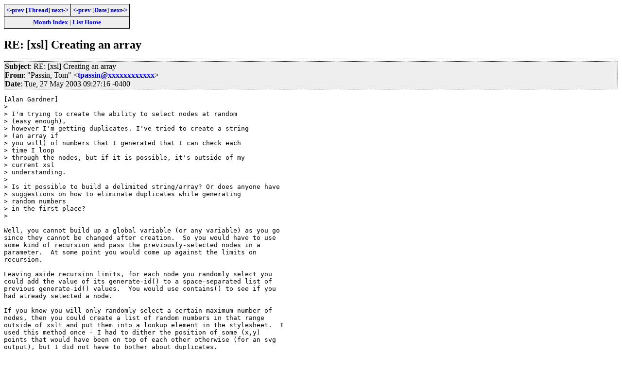

--- FILE ---
content_type: text/html; charset=iso-8859-1
request_url: https://www.biglist.com/lists/lists.mulberrytech.com/xsl-list/archives/200305/msg01075.html
body_size: 2256
content:
<!-- MHonArc v2.6.8 -->
<!--X-Subject: RE: [xsl] Creating an array -->
<!--X-From-R13: "Bnffva, Fbz" <gcnffvaNzvgergrx.bet> -->
<!--X-Date: Tue, 27 May 2003 09:27:16 &#45;0400 -->
<!--X-Message-Id: 5D3C2276FD64424297729EB733ED1F76024B02BE@email1.mitretek.org -->
<!--X-Content-Type: text/plain -->
<!--X-Head-End-->
<!DOCTYPE HTML PUBLIC "-//W3C//DTD HTML 4.01//EN" "http://www.w3.org/TR/html4/strict.dtd">
<HTML>
<HEAD>
<TITLE>RE: [xsl] Creating an array</TITLE>
<link rel="stylesheet" type="text/css" href="/templates/css/archives.css">
</HEAD>
<BODY>
<!--X-Body-Begin-->
<!--X-User-Header-->
<!--X-User-Header-End-->
<!--X-TopPNI-->
<div class="topLinks">
<table><tr>
<td><a href="msg01247.html"><-prev</a> [<A HREF="threads.html#01075">Thread</A>] <a href="msg01085.html">next-></a></td>
<td><a href="msg01078.html"><-prev</a> [<A HREF="maillist.html#01075">Date</A>] <a href="msg01082.html">next-></a></td>
</tr>
<tr><td colspan=2>
<a href="../">Month Index</a> | <a href="../../">List Home</a>

</td></tr>
</table>

</div>

<!--X-TopPNI-End-->
<!--X-MsgBody-->
<!--X-Subject-Header-Begin-->
<h2>RE: [xsl] Creating an array</h2>
<!--X-Subject-Header-End-->
<!--X-Head-of-Message-->
<div class="msgHead"><table><tr><td>
 
<em>Subject</em>: RE: [xsl] Creating an array<br>

 
<em>From</em>: &quot;Passin, Tom&quot; &lt;<a href="mailto:tpassin@DOMAIN.HIDDEN">tpassin@xxxxxxxxxxxx</a>&gt;<br>

 
<em>Date</em>: Tue, 27 May 2003 09:27:16 -0400<br>

</td></tr></table></div>
<!--X-Head-of-Message-End-->
<!--X-Head-Body-Sep-Begin-->
<div>
<!--X-Head-Body-Sep-End-->
<!--X-Body-of-Message-->
<pre>[Alan Gardner]
&gt; 
&gt; I'm trying to create the ability to select nodes at random 
&gt; (easy enough),
&gt; however I'm getting duplicates. I've tried to create a string 
&gt; (an array if
&gt; you will) of numbers that I generated that I can check each 
&gt; time I loop
&gt; through the nodes, but if it is possible, it's outside of my 
&gt; current xsl
&gt; understanding.
&gt; 
&gt; Is it possible to build a delimited string/array? Or does anyone have
&gt; suggestions on how to eliminate duplicates while generating 
&gt; random numbers
&gt; in the first place?
&gt; 

Well, you cannot build up a global variable (or any variable) as you go
since they cannot be changed after creation.  So you would have to use
some kind of recursion and pass the previously-selected nodes in a
parameter.  At some point you would come up against the limits on
recursion.

Leaving aside recursion limits, for each node you randomly select you
could add the value of its generate-id() to a space-separated list of
previous generate-id() values.  You would use contains() to see if you
had already selected a node.

If you know you will only randomly select a certain maximum number of
nodes, then you could create a list of random numbers in that range
outside of xslt and put them into a lookup element in the stylesheet.  I
used this method once - I had to dither the position of some (x,y)
points that would have been on top of each other otherwise (for an svg
output), but I did not have to bother about duplicates.

If you go beyond xslt 1.0, you may be able to build up your list in a
variable and then convert it to a nodeset (I say &quot;may&quot; because whether
it will work depends on the size of the nodeset and the processor - I
have hit strange limits a few times).  This could give you more
flexibility.

I imagine that Mike Kay or Jeni will tell us how xslt2 will make it
easier.

Cheers,

Tom P

 XSL-List info and archive:  <a  href="http://www.mulberrytech.com/xsl/xsl-list">http://www.mulberrytech.com/xsl/xsl-list</a>


</pre>
<!--X-Body-of-Message-End-->
<!--X-MsgBody-End-->
<!--X-Follow-Ups-->
</div>
<!--X-Follow-Ups-End-->
<!--X-References-->
<!--X-References-End-->
<!--X-BotPNI-->
<div class="botThread">
<table><tr><th>Current Thread</th></tr>
       <tr><td><ul>
<li><a href="threads.html#01075">RE: [xsl] Creating an array</a>
<ul><li><span class="botThread"><em>Passin, Tom</em> - Tue, 27 May 2003 09:27:16 -0400</span>&nbsp;<b>&lt;=</b></ul>
</ul>
</td></tr>
</table>
</div>

<div class="botLinks">
<table>
<tr><th><- Previous</th><th>Index</th><th>Next -></th></tr>
<tr><td><a href="msg01247.html">Re: [xsl] Character representaion</a>, <em>joseph . a . gilvary</em>
</td>
    <td><a href="threads.html#01075">Thread</a></td>
    <td><a href="msg01085.html">RE: [xsl] looping through result tr</a>, <em>Erika Marlow</em>
</td>
</tr>
<tr><td><a href="msg01078.html">[xsl] Character representaion</a>, <em>Simon Kelly</em>
</td>
    <td><a href="maillist.html#01075">Date</a></td>
    <td><a href="msg01082.html">Re: [xsl] Can I use variables in lo</a>, <em>r . devries</em>
</td>
</tr>
<tr><td></td>
    <td><a href="../">Month</a></td>
    <td></td>
</tr>
</table>
<p>
</div>

<!--X-BotPNI-End-->
<!--X-User-Footer-->
<!--X-User-Footer-End-->
</body>
</html>
